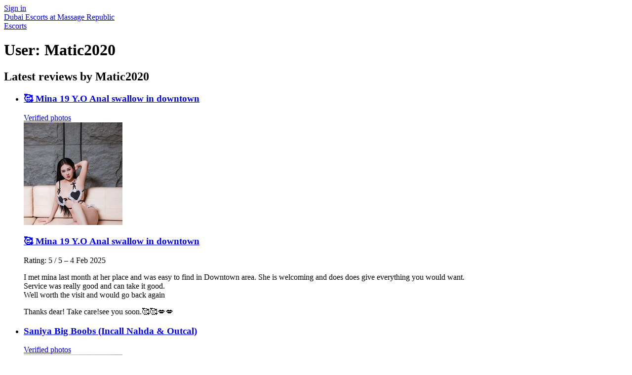

--- FILE ---
content_type: text/html; charset=utf-8
request_url: https://d257pz9kz95xf4.cloudfront.net/u/matic2020
body_size: 6025
content:
<!DOCTYPE html>
<html lang="en"><head><meta charset="UTF-8" /><meta content="IE=edge,chrome=1" http-equiv="X-UA-Compatible" /><meta content="width=device-width, initial-scale=1, shrink-to-fit=no" name="viewport" /><title>Matic2020 on Massage Republic</title><meta content="Matic2020 on Massage Republic" property="og:title" /><meta content="yes" name="apple-mobile-web-app-capable" /><meta content="black" name="apple-mobile-web-app-status-bar-style" /><meta content="MR" name="apple-mobile-web-app-title" /><meta content="#000" name="theme-color" /><link href="/favicon.ico" rel="icon" type="image/x-icon" /><link href="https://mrassets.cc/assets/touch-icons/apple-touch-icon-f00c74e77fa4520c164b6beaa7a264c4022d0613c6180eb6e10743a192c60e9c.png" rel="apple-touch-icon" /><link href="https://mrassets.cc/assets/touch-icons/apple-touch-icon-precomposed-f00c74e77fa4520c164b6beaa7a264c4022d0613c6180eb6e10743a192c60e9c.png" rel="apple-touch-icon" /><link href="https://mrassets.cc/assets/touch-icons/apple-touch-icon-57x57-f00c74e77fa4520c164b6beaa7a264c4022d0613c6180eb6e10743a192c60e9c.png" rel="apple-touch-icon" sizes="57x57" /><link href="https://mrassets.cc/assets/touch-icons/apple-touch-icon-114x114-d8bdebe8e9fea1efb4095d155d4e4fe362ac0b90a572b8f0a46dccc394101d5e.png" rel="apple-touch-icon" sizes="114x114" /><link href="https://mrassets.cc/assets/touch-icons/apple-touch-icon-72x72-c2ce095385b14b271481092ba2195fbdedc350725c8d0080e9d2ad4e18386844.png" rel="apple-touch-icon" sizes="72x72" /><link href="https://mrassets.cc/assets/touch-icons/apple-touch-icon-144x144-1aa8a899497f2cfec8d292583c650167844ddc623aa3082b4368b1b1c5cb20e1.png" rel="apple-touch-icon" sizes="144x144" /><link href="https://mrassets.cc/assets/touch-icons/apple-touch-icon-60x60-6e471c6ab4f8d7c687e1a2cf8de1fcd7bee59eeb68a946c180027e30e55da53b.png" rel="apple-touch-icon" sizes="60x60" /><link href="https://mrassets.cc/assets/touch-icons/apple-touch-icon-120x120-ef08bc47c40cabcb95a14dfc54fee72ac73276c35772c70161a525c9aa4243af.png" rel="apple-touch-icon" sizes="120x120" /><link href="https://mrassets.cc/assets/touch-icons/apple-touch-icon-180x180-ae452f6f618f5575c2c8edc6e0bcf67d9469ff491e608abf1386e0809ee3e1c5.png" rel="apple-touch-icon" sizes="120x120" /><link href="https://mrassets.cc/assets/touch-icons/apple-touch-icon-76x76-a757f5a1ed95955cfd3a057705998d5ec084f34c1a07f8f353f3facecc8dfd01.png" rel="apple-touch-icon" sizes="76x76" /><link href="https://mrassets.cc/assets/touch-icons/apple-touch-icon-152x152-0c9d73af55c84c88a1c6b5c9d850aad18112dd8d8b07e46156d109983dc3a9d4.png" rel="apple-touch-icon" sizes="152x152" /><link rel="stylesheet" media="screen" href="https://mrassets.cc/assets/application-80466845882030b792baed47c4b136cdaf0c91cb18d57fb6139eacb7f232d49a.css" /><link rel="stylesheet" media="print" href="https://mrassets.cc/assets/print-4594246b252f28c9d42c68f0a98c568a88d93d25b4591053daebe4944c3a660a.css" data-turbolinks-track="reload" /><link href="https://massagerepublic.com/u/matic2020" rel="canonical" /><script src="https://mrassets.cc/assets/application-3693bd1f506977646186d5d070af4da22ab1fe3bd679bc99405d87800abf61bd.js" data-turbolinks-track="reload" defer="defer"></script><meta content="no-preview" name="turbolinks-cache-control" /></head><body data-action="show" data-turbolinks="true"><script async src="https://www.googletagmanager.com/gtag/js?id=G-49CRE37SFG"></script>
    <script data-turbolinks-eval="false">window.dataLayer = window.dataLayer || [];
function gtag(){dataLayer.push(arguments);}
gtag('js', new Date());
gtag('config', 'G-49CRE37SFG');
</script><script>this.app||(this.app={});this.app.data||(this.app.data={});this.app.data.locale='en';this.app.data.genderKey="female";this.app.domain='massagerepublic.com';this.app.accountEmail=null;this.app.location={};
</script><header id="header"><div class="navbar navbar-inverse" role="navigation"><div class="container-fluid"><div class="navbar-header"><div class="header-nav-buttons--separated position-absolute d-flex align-items-center gap-2 gap-sm-3"><a class="btn btn-navbar-header" href="/sign-in"><i class="fa fa-user"></i> <span class="sr-only-xs">Sign in</span></a></div><a class="logo navbar-brand" href="/">Dubai Escorts at Massage Republic</a></div></div></div><div class="nav-bar navbar-top-nav"><div class="container-fluid">      <a class="back-link" href="/"><i class="fa fa-angle-left fa-fw"></i><span class="hidden-xs">Escorts</span></a>
</div></div></header><div class="container-fluid"><div class="content-wrapper no-sidebar"><div id="content"><div class="px-4 px-lg-2 thredded--main-container"><h1 class="page-title">User: Matic2020</h1><div class="clearfix"></div><div class="row"><div class="col-lg-9 col-md-10"><h2 class="h3"><i class="fa fa-heart2"></i> Latest reviews by Matic2020</h2><ul class="list-unstyled list-separated" id="user-reviews"><li class="listing-media-li"><div class="visible-xs"><h3 class="no-margin-top"><a href="/female-escorts-in-dubai/mina-19-y-o-anal-swallow-in-downtown">🥰 Mina 19 Y.O Anal swallow in downtown</a></h3></div><a class=" pb-photo-link" href="/female-escorts-in-dubai/mina-19-y-o-anal-swallow-in-downtown"><span class="img-wrapper premium"><span class="verified-image text-left small" title="Photos Verified by Massage Republic"><i class="fa fa-check"></i><span>Verified photos</span></span><div class="image-wrapper"><img alt="🥰 Mina 19 Y.O Anal swallow in downtown - escort in Dubai" class="img-responsive" height="208" src="https://d18fr84zq3fgpm.cloudfront.net/mina-19-y-o-anal-swallow-in-downtown-vietnamese-escort-in-dubai-12650490_premium.jpg" width="200" /></div></span></a><div class="review listing-media-content premium"><div class="hidden-xs"><h3 class="no-margin-top"><a href="/female-escorts-in-dubai/mina-19-y-o-anal-swallow-in-downtown">🥰 Mina 19 Y.O Anal swallow in downtown</a></h3></div><div class="review"><div class="hidden" itemprop="itemReviewed" itemscope="" itemtype="https://schema.org/AdultEntertainment"><meta content="https://d18fr84zq3fgpm.cloudfront.net/mina-19-y-o-anal-swallow-in-downtown-vietnamese-escort-in-dubai-12650490_original.jpg" itemprop="image" /><meta content="🥰 Mina 19 Y.O Anal swallow in downtown - escort in Dubai" itemprop="name" /><meta content="/female-escorts-in-dubai/mina-19-y-o-anal-swallow-in-downtown" itemprop="url" /><meta content="Dubai, UAE" itemprop="areaServed" /></div><span class="star-rating" data-val="5" itemprop="reviewRating" itemscope="" itemtype="https://schema.org/Rating" title="Rating: 5 / 5"><span class="sr-only" content="5" itemprop="ratingValue">Rating: 5 / 5</span></span><span class="review-date" content="2025-02-04" itemprop="datePublished">&nbsp;&ndash;  4 Feb 2025</span><div class="review-description"><p class="review-text" itemprop="reviewBody ">I met mina last month at her place and was easy to find in Downtown area. She is welcoming and does does give everything you would want. 
<br />Service was really good and can take it good. 
<br />Well worth the visit and would go back again 
</p></div><div class="answer-wrapper"><div class="answer-block"><p class="review-comment-text">Thanks dear! Take care!see you soon.🥰🥰💋💋</p></div></div></div></div></li><li class="listing-media-li"><div class="visible-xs"><h3 class="no-margin-top"><a href="/female-escorts-in-dubai/saniya-big-boobs-incall-nahda-outcal">Saniya Big Boobs (Incall Nahda &amp; Outcal)</a></h3></div><a class=" pb-photo-link" href="/female-escorts-in-dubai/saniya-big-boobs-incall-nahda-outcal"><span class="img-wrapper premium"><span class="verified-image text-left small" title="Photos Verified by Massage Republic"><i class="fa fa-check"></i><span>Verified photos</span></span><div class="image-wrapper"><img alt="Saniya Big Boobs (Incall Nahda &amp; Outcal) - escort in Dubai" class="img-responsive" height="208" src="https://d18fr84zq3fgpm.cloudfront.net/saniya-gill-big-boobs-model-indian-escort-in-dubai-12055804_premium.jpg" width="200" /></div></span></a><div class="review listing-media-content premium"><div class="hidden-xs"><h3 class="no-margin-top"><a href="/female-escorts-in-dubai/saniya-big-boobs-incall-nahda-outcal">Saniya Big Boobs (Incall Nahda &amp; Outcal)</a></h3></div><div class="review"><div class="hidden" itemprop="itemReviewed" itemscope="" itemtype="https://schema.org/AdultEntertainment"><meta content="https://d18fr84zq3fgpm.cloudfront.net/saniya-gill-big-boobs-model-indian-escort-in-dubai-12055804_original.jpg" itemprop="image" /><meta content="Saniya Big Boobs (Incall Nahda &amp; Outcal) - escort in Dubai" itemprop="name" /><meta content="/female-escorts-in-dubai/saniya-big-boobs-incall-nahda-outcal" itemprop="url" /><meta content="Dubai, UAE" itemprop="areaServed" /></div><span class="star-rating" data-val="5" itemprop="reviewRating" itemscope="" itemtype="https://schema.org/Rating" title="Rating: 5 / 5"><span class="sr-only" content="5" itemprop="ratingValue">Rating: 5 / 5</span></span><span class="review-date" content="2023-11-28" itemprop="datePublished">&nbsp;&ndash; 28 Nov 2023</span><div class="review-description"><p class="review-text" itemprop="reviewBody ">When in Dubai I see this girl, Have seen this girl many times. Wow she is beautiful sexy and has a curvy body
<br />Which she likes to be played with. 
<br />And boy she can take a good pounding will be back for this girl soon </p></div><div class="answer-wrapper"><div class="answer-block"><p class="review-comment-text">Thanks for the Valuable Feed Back. </p></div></div></div></div></li><li class="listing-media-li"><div class="visible-xs"><h3 class="no-margin-top"><a href="/female-escorts-in-dubai/misa-anal-best-service-in-downtown">Misa Anal Best Service in Downtown</a></h3></div><a class=" pb-photo-link" href="/female-escorts-in-dubai/misa-anal-best-service-in-downtown"><span class="img-wrapper premium"><span class="verified-image text-left small" title="Photos Verified by Massage Republic"><i class="fa fa-check"></i><span>Verified photos</span></span><div class="image-wrapper"><img alt="Misa Anal Best Service in Downtown - escort in Dubai" class="img-responsive" height="208" src="https://d18fr84zq3fgpm.cloudfront.net/misa-anal-best-service-in-downtown-vietnamese-escort-in-dubai-11191002_premium.jpg" width="200" /></div></span></a><div class="review listing-media-content premium"><div class="hidden-xs"><h3 class="no-margin-top"><a href="/female-escorts-in-dubai/misa-anal-best-service-in-downtown">Misa Anal Best Service in Downtown</a></h3></div><div class="review"><div class="hidden" itemprop="itemReviewed" itemscope="" itemtype="https://schema.org/AdultEntertainment"><meta content="https://d18fr84zq3fgpm.cloudfront.net/misa-anal-best-service-in-downtown-vietnamese-escort-in-dubai-11191002_original.jpg" itemprop="image" /><meta content="Misa Anal Best Service in Downtown - escort in Dubai" itemprop="name" /><meta content="/female-escorts-in-dubai/misa-anal-best-service-in-downtown" itemprop="url" /><meta content="Dubai, UAE" itemprop="areaServed" /></div><span class="star-rating" data-val="5" itemprop="reviewRating" itemscope="" itemtype="https://schema.org/Rating" title="Rating: 5 / 5"><span class="sr-only" content="5" itemprop="ratingValue">Rating: 5 / 5</span></span><span class="review-date" content="2023-11-07" itemprop="datePublished">&nbsp;&ndash;  7 Nov 2023</span><div class="review-description"><p class="review-text" itemprop="reviewBody ">I have seen this girl and she real, beautiful body and figure also is very tight. Had an absolutely amazing time your his girl she gave a service which the best ever. Can’t really go wrong with this girl , highly recommend this naughty girl. </p></div><div class="answer-wrapper"><div class="answer-block"><p class="review-comment-text">Thank you honey 😘😘</p></div></div></div></div></li></ul><div class="clearfix"></div><h2 class="h3"><i class="fa fa-question-circle"></i> Latest questions by Matic2020</h2><ul class="list-unstyled list-separated" id="user-questions"><li class="listing-media-li"><div class="visible-xs"><h3 class="no-margin-top"><a href="/female-escorts-in-dubai/luna-anna-hottie-lesbian">Luna &amp; Anna Hottie Lesbian</a></h3></div><a class=" pb-photo-link" href="/female-escorts-in-dubai/luna-anna-hottie-lesbian"><span class="img-wrapper premium"><span class="verified-image text-left small" title="Photos Verified by Massage Republic"><i class="fa fa-check"></i><span>Verified photos</span></span><div class="image-wrapper"><img alt="Luna &amp; Anna Hottie Lesbian - escort in Dubai" class="img-responsive" height="208" src="https://d18fr84zq3fgpm.cloudfront.net/luna-anna-hottie-lesbian-vietnamese-escort-in-dubai-13450420_premium.jpg" width="200" /></div></span></a><div class="listing-question listing-media-content premium"><div class="hidden-xs"><h3 class="no-margin-top"><a href="/female-escorts-in-dubai/luna-anna-hottie-lesbian">Luna &amp; Anna Hottie Lesbian</a></h3></div><div class="question-block"><div class="question-date"> 16 Jan 2026</div><p class="question">Both can do no condom sex and anal ? </p></div><div class="answer-wrapper"><div class="answer-block"><p class="answer">No</p></div></div></div><div class="clearfix"></div></li><li class="listing-media-li"><div class="visible-xs"><h3 class="no-margin-top"><a href="/female-escorts-in-dubai/neha-real-gfe-21-young-independent">Neha REAL GFE 🇮🇳 21 Young independent</a></h3></div><a class=" pb-photo-link" href="/female-escorts-in-dubai/neha-real-gfe-21-young-independent"><span class="img-wrapper premium"><span class="verified-image text-left small" title="Photos Verified by Massage Republic"><i class="fa fa-check"></i><span>Verified photos</span></span><div class="image-wrapper"><img alt="Neha REAL GFE 🇮🇳 21 Young independent - escort in Dubai" class="img-responsive" height="208" src="https://d18fr84zq3fgpm.cloudfront.net/neha-k-independent-indian-escort-in-dubai-13538702_premium.jpg" width="200" /></div></span></a><div class="listing-question listing-media-content premium"><div class="hidden-xs"><h3 class="no-margin-top"><a href="/female-escorts-in-dubai/neha-real-gfe-21-young-independent">Neha REAL GFE 🇮🇳 21 Young independent</a></h3></div><div class="question-block"><div class="question-date"> 16 Jan 2026</div><p class="question">Can you do raw sex and where is your incall ? </p></div><div class="answer-wrapper"><div class="answer-block"><p class="answer">Yes i do</p></div></div></div><div class="clearfix"></div></li><li class="listing-media-li"><div class="visible-xs"><h3 class="no-margin-top"><a href="/female-escorts-in-dubai/anamika-e2b4ab91-8aff-420e-b5a2-fbf7ba5121e7">Anamika</a></h3></div><a class=" pb-photo-link" href="/female-escorts-in-dubai/anamika-e2b4ab91-8aff-420e-b5a2-fbf7ba5121e7"><span class="img-wrapper premium"><span class="verified-image text-left small" title="Photos Verified by Massage Republic"><i class="fa fa-check"></i><span>Verified photos</span></span><div class="image-wrapper"><img alt="Anamika - escort in Dubai" class="img-responsive" height="208" src="https://d18fr84zq3fgpm.cloudfront.net/anamika-indian-escort-in-dubai-13122270_premium.jpg" width="200" /></div></span></a><div class="listing-question listing-media-content premium"><div class="hidden-xs"><h3 class="no-margin-top"><a href="/female-escorts-in-dubai/anamika-e2b4ab91-8aff-420e-b5a2-fbf7ba5121e7">Anamika</a></h3></div><div class="question-block"><div class="question-date"> 15 Jan 2026</div><p class="question">Can she do raw sex and raw anal ? </p></div><div class="answer-wrapper"><div class="answer-block"><p class="answer">Not prefer</p></div></div></div><div class="clearfix"></div></li><li class="listing-media-li"><div class="visible-xs"><h3 class="no-margin-top"><a href="/female-escorts-in-dubai/sunanda-al-jaddaf">Sunanda (Al Jaddaf)</a></h3></div><a class=" pb-photo-link" href="/female-escorts-in-dubai/sunanda-al-jaddaf"><span class="img-wrapper premium"><span class="verified-image text-left small" title="Photos Verified by Massage Republic"><i class="fa fa-check"></i><span>Verified photos</span></span><div class="image-wrapper"><img alt="Sunanda (Al Jaddaf) - escort in Dubai" class="img-responsive" height="208" src="https://d18fr84zq3fgpm.cloudfront.net/sunanda-real-gfe-al-jaddaf-indian-escort-in-dubai-13472098_premium.jpg" width="200" /></div></span></a><div class="listing-question listing-media-content premium"><div class="hidden-xs"><h3 class="no-margin-top"><a href="/female-escorts-in-dubai/sunanda-al-jaddaf">Sunanda (Al Jaddaf)</a></h3></div><div class="question-block"><div class="question-date"> 15 Jan 2026</div><p class="question">Can you do raw sex and also anal </p></div><div class="answer-wrapper"><div class="answer-block"><p class="answer">Hi dear I don’t do anal at all for more inquiries reach my WhatsApp</p></div></div></div><div class="clearfix"></div></li><li class="listing-media-li"><div class="visible-xs"><h3 class="no-margin-top"><a href="/female-escorts-in-dubai/mahi-100-real-and-independent">🦋 Mahi 🦋 100% Real and Independent</a></h3></div><a class=" pb-photo-link" href="/female-escorts-in-dubai/mahi-100-real-and-independent"><span class="img-wrapper premium"><span class="verified-image text-left small" title="Photos Verified by Massage Republic"><i class="fa fa-check"></i><span>Verified photos</span></span><div class="image-wrapper"><img alt="🦋 Mahi 🦋 100% Real and Independent - escort in Dubai" class="img-responsive" height="208" src="https://d18fr84zq3fgpm.cloudfront.net/mahi-100-real-and-independent-pakistani-escort-in-dubai-13519322_premium.jpg" width="200" /></div></span></a><div class="listing-question listing-media-content premium"><div class="hidden-xs"><h3 class="no-margin-top"><a href="/female-escorts-in-dubai/mahi-100-real-and-independent">🦋 Mahi 🦋 100% Real and Independent</a></h3></div><div class="question-block"><div class="question-date"> 15 Jan 2026</div><p class="question">Can you do raw sex and raw anal ? </p></div><div class="answer-wrapper"><div class="answer-block"><p class="answer">NO</p></div></div></div><div class="clearfix"></div></li></ul><div class="clearfix"></div></div></div><h2 class="fav-title">Recently bookmarked escorts</h2><ul class="listings-grid list-unstyled list-inline"><li><a href="/female-escorts-in-dubai/mahi-100-real-and-independent" title="🦋 Mahi 🦋 100% Real and Independent, Pakistani escort in Dubai"><span class="img-wrapper premium"><span class="verified-image text-left small" title="Photos Verified by Massage Republic"><i class="fa fa-check"></i><span>Verified photos</span></span><div class="image-wrapper"><img alt="🦋 Mahi 🦋 100% Real and Independent - escort in Dubai" class="img-responsive" height="208" src="https://d18fr84zq3fgpm.cloudfront.net/mahi-100-real-and-independent-pakistani-escort-in-dubai-13519322_premium.jpg" width="200" /></div></span><span class="name">🦋 Mahi 🦋 100% Real and Independent</span></a></li><li><a href="/female-escorts-in-dubai/hey-it-s-mahii" title="Hey It&#39;s Mahii, Indian escort in Dubai"><span class="img-wrapper premium"><span class="verified-image text-left small" title="Photos Verified by Massage Republic"><i class="fa fa-check"></i><span>Verified photos</span></span><div class="image-wrapper"><img alt="Hey Its Mahii - escort in Dubai" class="img-responsive" height="208" src="https://d18fr84zq3fgpm.cloudfront.net/hey-it-s-mahii-indian-escort-in-dubai-13496882_premium.jpg" width="200" /></div></span><span class="name">Hey It&#39;s Mahii</span></a></li><li><a href="/female-escorts-in-dubai/sunanda-al-jaddaf" title="Sunanda (Al Jaddaf), Indian escort in Dubai"><span class="img-wrapper premium"><span class="verified-image text-left small" title="Photos Verified by Massage Republic"><i class="fa fa-check"></i><span>Verified photos</span></span><div class="image-wrapper"><img alt="Sunanda (Al Jaddaf) - escort in Dubai" class="img-responsive" height="208" src="https://d18fr84zq3fgpm.cloudfront.net/sunanda-real-gfe-al-jaddaf-indian-escort-in-dubai-13472098_premium.jpg" width="200" /></div></span><span class="name">Sunanda (Al Jaddaf)</span></a></li><li><a href="/female-escorts-in-dubai/neha-real-gfe-21-young-independent" title="Neha REAL GFE 🇮🇳 21 Young independent, Indian escort in Dubai"><span class="img-wrapper premium"><span class="verified-image text-left small" title="Photos Verified by Massage Republic"><i class="fa fa-check"></i><span>Verified photos</span></span><div class="image-wrapper"><img alt="Neha REAL GFE 🇮🇳 21 Young independent - escort in Dubai" class="img-responsive" height="208" src="https://d18fr84zq3fgpm.cloudfront.net/neha-k-independent-indian-escort-in-dubai-13538702_premium.jpg" width="200" /></div></span><span class="name">Neha REAL GFE 🇮🇳 21 Young independent</span></a></li><li><a href="/female-escorts-in-dubai/mishi-1973906" title="Mishi, Indian escort in Dubai (2)"><span class="img-wrapper premium"><span class="verified-image text-left small" title="Photos Verified by Massage Republic"><i class="fa fa-check"></i><span>Verified photos</span></span><div class="image-wrapper"><img alt="Mishi - escort in Dubai" class="img-responsive" height="208" src="https://d18fr84zq3fgpm.cloudfront.net/joxzi-vishn-indian-escort-in-ajman-13420900_premium.jpg" width="200" /></div></span><span class="name">Mishi</span></a></li><li><a href="/female-escorts-in-dubai/lubna-intimacy-indian-queen-in-dubai" title="Lubna Intimacy Indian Queen in Dubai, Indian escort in Dubai"><span class="img-wrapper premium"><span class="verified-image text-left small" title="Photos Verified by Massage Republic"><i class="fa fa-check"></i><span>Verified photos</span></span><div class="image-wrapper"><img alt="Lubna Intimacy Indian Queen in Dubai - escort in Dubai" class="img-responsive" height="208" src="https://d18fr84zq3fgpm.cloudfront.net/lubna-intimacy-indian-queen-in-dubai-indian-escort-in-dubai-13391738_premium.jpg" width="200" /></div></span><span class="name">Lubna Intimacy Indian Queen in Dubai</span></a></li><li><a href="/female-escorts-in-dubai/charu-pandey-fa74dc20-bbaf-464b-92af-4f0bcf0c2c70" title="Charu Pandey, Indian escort in Dubai"><span class="img-wrapper premium"><div class="image-wrapper"><img alt="Charu Pandey - escort in Dubai" class="img-responsive" height="208" src="https://d18fr84zq3fgpm.cloudfront.net/charu-pandey-indian-escort-in-dubai-13347538_premium.jpg" width="200" /></div></span><span class="name">Charu Pandey</span></a></li><li><a href="/female-escorts-in-dubai/marwa-indian" title="Marwa, Indian escort in Dubai (4)"><span class="img-wrapper premium"><span class="verified-image text-left small" title="Photos Verified by Massage Republic"><i class="fa fa-check"></i><span>Verified photos</span></span><div class="image-wrapper"><img alt="Marwa - escort in Dubai" class="img-responsive" height="208" src="https://d18fr84zq3fgpm.cloudfront.net/marwa-indian-escort-in-dubai-13503530_premium.jpg" width="200" /></div></span><span class="name">Marwa</span></a></li><li><a href="/female-escorts-in-dubai/avni-real-gfe-in-al-jaddaf" title="Avni Real GFE In (Al Jaddaf), Indian escort in Dubai"><span class="img-wrapper premium"><span class="verified-image text-left small" title="Photos Verified by Massage Republic"><i class="fa fa-check"></i><span>Verified photos</span></span><div class="image-wrapper"><img alt="Avni Real GFE In (Al Jaddaf) - escort in Dubai" class="img-responsive" height="208" src="https://d18fr84zq3fgpm.cloudfront.net/avni-indian-escort-in-dubai-13306584_premium.jpg" width="200" /></div></span><span class="name">Avni Real GFE In (Al Jaddaf)</span></a></li><li><a href="/female-escorts-in-dubai/sara-beautiful-model" title="Sara Beautiful Model, Pakistani escort in Dubai"><span class="img-wrapper premium"><span class="verified-image text-left small" title="Photos Verified by Massage Republic"><i class="fa fa-check"></i><span>Verified photos</span></span><div class="image-wrapper"><img alt="Sara Beautiful Model - escort in Dubai" class="img-responsive" height="208" src="https://d18fr84zq3fgpm.cloudfront.net/sara-beautiful-model-pakistani-escort-in-dubai-13512124_premium.jpg" width="200" /></div></span><span class="name">Sara Beautiful Model</span></a></li></ul></div></div></div></div><div id="fb-root"></div><footer id="footer"><div class="container-fluid"><div class="footer-nav-links"><ul class="list-inline mb-3 d-flex flex-wrap align-items-start"><li><a href="/forums">Forums</a></li><li><a href="/about">About</a></li><li><a href="https://blog.massagerepublic.com/">Blog</a></li><li><a href="/escort-sign-up?redirect_to=%2Faction%2Flistings%2Fnew">Advertise Escort Services</a></li><li><a href="/help-for-advertisers">Help for Advertisers</a></li><li><a href="/guide-to-seeing-an-escort">Guide to seeing an escort</a></li><li class="mb-0" style="vertical-align:middle"><a class="d-inline-flex align-items-center py-0" href="https://trafficking.help/"><svg class="mr-1" id="a" xmlns="http://www.w3.org/2000/svg" width="24" height="24" viewBox="0 0 35 47"><path d="M2.89,24.48c.62,1.79,1.17,6.49,1.64,8.54.95,4.05,1.63,5.81,2.07,8.15.66,3.47,3.06,5.5,7.23,5.77,4.71.3,8.42-.53,11.79-4.51,3.66-4.34,4.61-6.45,5.35-7.22,1.22-1.27,2.02-2.65,2.04-4.21.02-1.04.23-1.9.96-2.56.82-.74.91-1.64-.1-2.15-1.58-.8-3.07-.1-3.79,1.87-1.18,3.24-1.07,4.77-4.16,4.78-1.93,0-1.89-1.28-2.34-3.96-.56-3.33-.68-7.43.25-12.49.7-3.83.32-7.51.35-11.01.01-1.95-.65-2.89-1.88-2.79-1.3.1-1.53,1.32-1.6,3.67-.07,2.37-.33,3.81-.77,5.83-.44,2.04-.36,4.48-.55,7.34-.08,1.13-.51,1.65-1.3,1.63-.64,0-.98-.66-.98-2.04-.01-5.59-.76-10.47-.77-14.65,0-2.74-.38-3.98-1.65-3.95-1.35.03-1.8,1.22-1.73,3.83.1,3.95.39,6.36.13,10.34-.08,1.19.35,3.17.32,5.69,0,.77-.21.92-.75,1.06-.65.17-1.02-.94-1.24-3.17-.42-4.2-1.56-8.46-2.02-12.86-.18-1.69-.75-2.46-1.84-2.33-1.16.14-1.34,1.21-1.12,3.32.64,6.13.89,11.68,2.08,15.83.25.86.04,1.36-.61,1.58-.99.33-1.43-.13-2.16-1.76-1.33-2.95-1.96-5.67-2.37-7.85-.3-1.59-.51-2.93-1.38-3.31C.04,10.08-.13,11.36.06,12.87c.43,3.49,1.34,7.28,2.83,11.61Z" fill="#373435" fill-rule="evenodd" stroke-width="0"/><path d="M3.28,23.96c.62,1.79,1.17,6.49,1.65,8.54.95,4.05,1.63,5.81,2.07,8.15.66,3.47,3.06,5.5,7.23,5.77,4.71.31,8.42-.53,11.79-4.51,3.66-4.34,4.61-6.45,5.35-7.22,1.22-1.27,2.02-2.65,2.04-4.21.02-1.04.24-1.9.96-2.56.82-.74.91-1.64-.1-2.15-1.58-.8-3.07-.1-3.79,1.87-1.18,3.24-1.07,4.77-4.16,4.78-1.93,0-1.89-1.28-2.34-3.96-.56-3.33-.68-7.43.25-12.49.7-3.83.32-7.51.35-11.01.01-1.95-.65-2.89-1.88-2.79-1.3.1-1.53,1.32-1.6,3.67-.07,2.37-.33,3.81-.77,5.83-.44,2.04-.36,4.48-.55,7.34-.08,1.13-.51,1.65-1.3,1.63-.64,0-.98-.66-.98-2.04-.01-5.59-.76-10.47-.77-14.65,0-2.74-.38-3.98-1.65-3.95-1.35.03-1.8,1.22-1.73,3.83.1,3.95.39,6.36.13,10.34-.08,1.19.35,3.17.32,5.69,0,.77-.21.92-.75,1.06-.65.17-1.02-.94-1.24-3.16-.42-4.2-1.56-8.46-2.02-12.86-.18-1.69-.75-2.46-1.84-2.33-1.16.14-1.34,1.21-1.12,3.32.64,6.13.89,11.68,2.08,15.83.25.86.04,1.36-.61,1.58-.99.33-1.43-.13-2.16-1.76-1.33-2.95-1.96-5.67-2.37-7.85-.3-1.59-.51-2.93-1.38-3.31-1.93-.83-2.1.45-1.92,1.96.43,3.49,1.34,7.28,2.83,11.61Z" fill="red" fill-rule="evenodd" stroke-width="0"/></svg><span>Stop Human Trafficking</span></a></li></ul></div><p class="footer-smallprint">This website only allows adult individuals to advertise their time and companionship to other adult individuals. We do not provide a booking service nor arrange meetings. Any price indicated relates to time only and nothing else. Any service offered or whatever else that may occur is the choice of consenting adults and a private matter between them. In some countries, individuals do not legally have the choice to decide this; it is your responsibility to comply with local laws.</p><p class="footer-smallprint">&copy; 2026 Massage Republic <a href="/terms">Terms of Use</a> | <a href="/privacy">Privacy Policy</a> | <a href="/gdpr">GDPR</a> | <a href="/contact-us">Contact Us</a></p></div></footer><div class="modal text-center" id="age-check"><div class="modal-dialog modal-md"><div class="modal-content p-0 pt-3"><div class="logo">Massage Republic</div><div class="modal-body"><p class="age-check-warning mb-3">WARNING: This website contains explicit adult material.</p><p class="text-left">You may only enter this website if you are at least 18 years old (or the age of majority in the country you live in). If you are accessing this website from a country which prohibits access to adult content or any associated activities, you do so at your own risk.</p><div class="d-flex justify-content-center align-items-center gap-4 py-3"><button class="btn btn-primary btn-lg fw-bold px-4" data-age-confirm-btn="">YES - Enter</button><a class="leave underline" href="https://google.com/">NO - Leave to Google</a></div></div><div class="modal-footer" style="background-color: #404040"><p class="text-muted text-center mb-0" style="font-size:80%">This website only provides a service which allows adult individuals to advertise their time and companionship to other adult individuals. It does not not provide a booking service, arrange meetings or take payment on behalf of an advertiser (or any commission from them). It is your responsibility to comply with local laws.
<br>This site uses cookies. By continuing to browse the site, you are agreeing to our use of cookies.</br></p></div></div></div></div><script data-turbolinks-eval="false">
  document.addEventListener('DOMContentLoaded', function() {
    (window.App = window.App || {}).DOMContentLoadedFired = true;
  });
</script>
<script>document.addEventListener("DOMContentLoaded",function (){if(!$.isEmptyObject(window.app.location)){if(!$.cookie('location_id')||parseInt($.cookie('location_id'))!==window.app.location.id){document.cookie='location_id='+window.app.location.id;}}});</script></body></html>